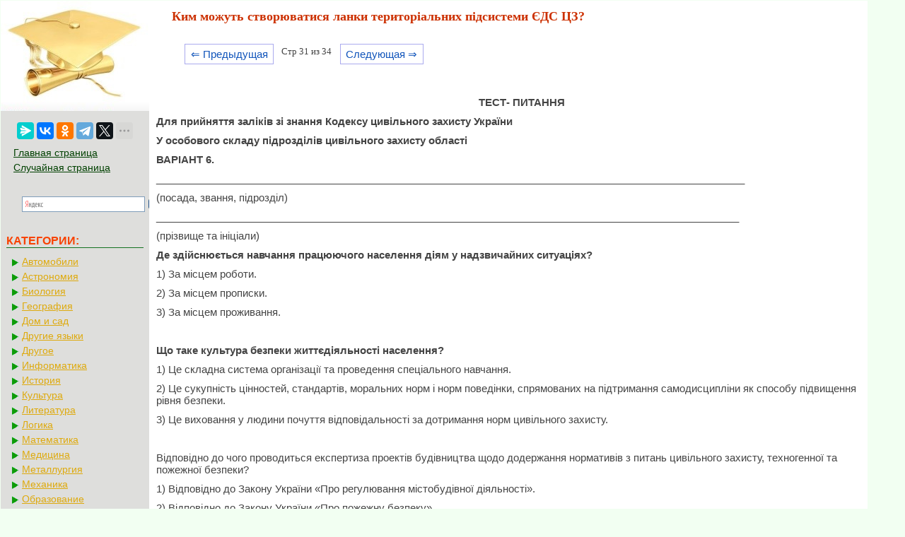

--- FILE ---
content_type: text/html; charset=cp1251
request_url: https://mylektsii.su/1-5292.html
body_size: 5077
content:


<!DOCTYPE html>
<html>
<head>
<meta http-equiv="Content-Type" content="text/html; charset=windows-1251" />
<meta name="viewport" content="width=device-width, initial-scale=1">
<title>Ким можуть створюватися ланки територіальних підсистеми ЄДС ЦЗ?</title>
<link rel="icon" href="/icon.ico" type="image/x-icon">
<link rel="shortcut icon" href="/icon.ico" type="image/x-icon">
<link href="style.css" rel="stylesheet" type="text/css">

  <!-- Yandex.RTB -->
<script>window.yaContextCb=window.yaContextCb||[]</script>


</head>

<style>
.pagelink {  margin-left: 10px; font-size:9.5pt; }
@media (min-width: 1024px){
    .pagelink{
        margin-left: 50px;
    }
}
   
.pagelink a {
    text-decoration: none;
	background:#fff;
	border: solid 1px #AAE;
	color: #15B;
	text-align:center;
}

.pagelink a, .pagelink span {
    display: block;
    float: left;
    padding: 0.3em 0.5em;
    margin-right: 5px;
	margin-bottom: 5px;
	min-width:1em;
	text-align:center;
}

.pagelink .current {
    color: #F00;
	font-weight:bold;
}

.pagelink .current.prev, .pagelink .current.next{
	color:#999;
	border-color:#999;
	border: solid 1px #AAE;
	background:#fff;
}


#rekfix{
	position: fixed;
}

</style>

<body>



<table width="96%" border="0" cellpadding="0" cellspacing="0" class="tableindex">
  <tr>
    <td width="210" valign="top" class="leftblock">
	<a href="/"><img src="/img/logo.jpg" align="top" alt="Студопедия"></a>
	
<br><br>	<center>
	<script src="https://yastatic.net/share2/share.js"></script>
<div class="ya-share2" data-curtain data-limit="5" data-services="messenger,vkontakte,odnoklassniki,telegram,twitter,moimir,linkedin,lj"></div>
	</center>
	
	<p>

	<a href="/" class='lefts'>Главная страница</a>
	<a href="/random.php" class='lefts'>Случайная страница</a>
<center>
<div class="ya-site-form ya-site-form_inited_no" onclick="return {'action':'https://mylektsii.su/ser.php','arrow':false,'bg':'transparent','fontsize':16,'fg':'#000000','language':'ru','logo':'rb','publicname':'љоиск по сайту','suggest':true,'target':'_self','tld':'ru','type':3,'usebigdictionary':true,'searchid':2282336,'input_fg':'#000000','input_bg':'#ffffff','input_fontStyle':'normal','input_fontWeight':'normal','input_placeholder':null,'input_placeholderColor':'#000000','input_borderColor':'#7f9db9'}"><form action="https://yandex.ru/search/site/" method="get" target="_self" accept-charset="utf-8"><input type="hidden" name="searchid" value="2282336"/><input type="hidden" name="l10n" value="ru"/><input type="hidden" name="reqenc" value=""/><input type="search" name="text" value=""/><input type="submit" value="Ќайти"/></form></div><style type="text/css">.ya-page_js_yes .ya-site-form_inited_no { display: none; }</style><script type="text/javascript">(function(w,d,c){var s=d.createElement('script'),h=d.getElementsByTagName('script')[0],e=d.documentElement;if((' '+e.className+' ').indexOf(' ya-page_js_yes ')===-1){e.className+=' ya-page_js_yes';}s.type='text/javascript';s.async=true;s.charset='utf-8';s.src=(d.location.protocol==='https:'?'https:':'http:')+'//site.yandex.net/v2.0/js/all.js';h.parentNode.insertBefore(s,h);(w[c]||(w[c]=[])).push(function(){Ya.Site.Form.init()})})(window,document,'yandex_site_callbacks');</script>
</center>
</p>

<p class="leftc">КАТЕГОРИИ:</p>
<p>
	
	
	<a href='/Avto/' class='al'>Автомобили</a><a href='/Astronomia/' class='al'>Астрономия</a><a href='/Biologiya/' class='al'>Биология</a><a href='/Geografiya/' class='al'>География</a><a href='/Dom/' class='al'>Дом и сад</a><a href='/Inostrannie-yaziki/' class='al'>Другие языки</a><a href='/Drugoe/' class='al'>Другое</a><a href='/Informatika/' class='al'>Информатика</a><a href='/Istoriya/' class='al'>История</a><a href='/Kultura/' class='al'>Культура</a><a href='/Literatura/' class='al'>Литература</a><a href='/Logika/' class='al'>Логика</a><a href='/Matematika/' class='al'>Математика</a><a href='/Meditsina/' class='al'>Медицина</a><a href='/Metallyrgia/' class='al'>Металлургия</a><a href='/Mehanika/' class='al'>Механика</a><a href='/Obrazovanie/' class='al'>Образование</a><a href='/Ohrana-truda/' class='al'>Охрана труда</a><a href='/Pedagogika/' class='al'>Педагогика</a><a href='/Politika/' class='al'>Политика</a><a href='/Pravo/' class='al'>Право</a><a href='/Psihologiya/' class='al'>Психология</a><a href='/Religia/' class='al'>Религия</a><a href='/Ritorika/' class='al'>Риторика</a><a href='/Sotsiologiya/' class='al'>Социология</a><a href='/Sport/' class='al'>Спорт</a><a href='/Stroitelstvo/' class='al'>Строительство</a><a href='/Tehnologia/' class='al'>Технология</a><a href='/Turizm/' class='al'>Туризм</a><a href='/Fizika/' class='al'>Физика</a><a href='/Filosofiya/' class='al'>Философия</a><a href='/Finansi/' class='al'>Финансы</a><a href='/Himiya/' class='al'>Химия</a><a href='/Cherchenie/' class='al'>Черчение</a><a href='/Ekologiya/' class='al'>Экология</a><a href='/Ekonomika/' class='al'>Экономика</a><a href='/Elektronika/' class='al'>Электроника</a></div>



	</p>
	<br><br><br><br><br>
	</td>
    <td valign="top" class="centerfon">

<h1>Ким можуть створюватися ланки територіальних підсистеми ЄДС ЦЗ?</h1>
		<br><div class="pagelink" ><a href="/1-5291.html" class="back_linkmob">&lArr; Предыдущая</a><span class="currentmob">Стр 31 из 34</span><a href="/1-5293.html" class="next_linkmob">Следующая &rArr;</a></div><br><br><br><br><table width="450" border="0" align="left" cellpadding="4" cellspacing="4"><tr><td>

<center>
<!-- Yandex.RTB R-A-2158818-10 -->
<div id="yandex_rtb_R-A-2158818-10"></div>
<script>window.yaContextCb.push(()=>{
  Ya.Context.AdvManager.render({
    renderTo: 'yandex_rtb_R-A-2158818-10',
    blockId: 'R-A-2158818-10'
  })
})</script>
</center>

</td></tr></table><p><strong>ТЕСТ- ПИТАННЯ</strong></p>
					
					<p><strong>Для прийняття заліків зі знання Кодексу цивільного захисту України</strong></p>
					
					<p><strong>У особового складу підрозділів цивільного захисту області</strong></p>
					
					<p><strong>ВАРІАНТ 6.</strong></p>
					<p>________________________________________________________________________________________________________</p>
 <p>(посада, звання, підрозділ)</p>
 <p>_______________________________________________________________________________________________________</p>
 <p>(прізвище та ініціали)</p>
					<p><strong>Де здійснюється навчання працюючого населення діям у надзвичайних ситуаціях?</strong></p>
					<p>1) За місцем роботи.</p>
 <p>2) За місцем прописки.</p>
 <p>3) За місцем проживання.</p>
 <p>&nbsp;</p>
					<p><strong>Що таке культура безпеки життєдіяльності населення?</strong></p>
					<p>1) Це складна система організації та проведення спеціального навчання.</p>
 <p>2) Це сукупність цінностей, стандартів, моральних норм і норм поведінки, спрямованих на підтримання самодисципліни як способу підвищення рівня безпеки.</p>
 <p>3) Це виховання у людини почуття відповідальності за дотримання норм цивільного захисту.</p>
 <p>&nbsp;</p>
					<p>Відповідно до чого проводиться експертиза проектів будівництва щодо додержання нормативів з питань цивільного захисту, техногенної та пожежної безпеки?</p>
					<p>1) Відповідно до Закону України «Про регулювання містобудівної діяльності».</p>
 <p>2) Відповідно до Закону України «Про пожежну безпеку».</p>
 <p>3) Відповідно до Закону України «Про Цивільну оборону України».</p>
 <p>&nbsp;</p>
					<p><strong>Чи допускаються до проведення аварійно-рятувальних та інших невідкладних робіт, гасіння пожеж не атестовані аварійно-рятувальні служби, рятувальники?</strong></p>
					<p>1) Не допускаються.</p>
 <p>2) Допускаються.</p>
 <p>3) Допускаються лише в окремих випадках.</p>
 <p>&nbsp;</p>
					<p><strong>Для чого створюється пожежна охорона?</strong></p>
					<p>1) Для гасіння пожеж та ліквідації зв’язаних з цим наслідків.</p>
 <p>2) З метою захисту життя і здоров'я громадян, приватної, колективної та державної власності від пожеж, підтримання належного рівня пожежної безпеки на підприємствах, установах, організаціях і в населених пунктах.</p>
 <p>3) Для належного виконання вимог Правил охорони праці в Україні.</p>	<center>
		<!-- Yandex.RTB R-A-2158818-6 -->
<div id="yandex_rtb_R-A-2158818-6"></div>
<script>window.yaContextCb.push(()=>{
  Ya.Context.AdvManager.render({
    renderTo: 'yandex_rtb_R-A-2158818-6',
    blockId: 'R-A-2158818-6'
  })
})</script>
</center>
					<p><strong>Вкажіть правильне визначення поняття «небезпечна подія».</strong></p>
					<p>1) Порушення нормальних умов життєдіяльності населення, спричинена катастрофою, аварією, пожежею, стихійним лихом, епідемією, епізоотією, епіфітотією, застосуванням засобів ураження або іншою небезпечною подією.</p>
 <p>2) Катастрофа, аварія, пожежа, стихійне лихо, епідемія, епізоотія, епіфітотія, яка за своїми наслідками становить загрозу життю або здоров’ю населення чи призводить до завдання матеріальних збитків.</p>
 <p>3) Складова частина небезпечного явища або процесу, що характеризується перевищенням нормативних показників і створює загрозу життю або здоров’ю людини.</p>
 <p>&nbsp;</p>
							<p><strong>Ким можуть створюватися ланки територіальних підсистеми ЄДС ЦЗ?</strong></p>
							<p>1) Районними державними адміністраціями - у районах; органами місцевого самоврядування - в обласних центрах, містах обласного і районного значення.</p>
 <p>2) Міськими, сільськими та селищними головами.</p>
 <p>3) Керівниками підприємств, установ та організацій.</p>
 <p>&nbsp;</p><!-- Yandex.RTB R-A-2158818-2 -->
<div id="yandex_rtb_R-A-2158818-2"></div>
<script>window.yaContextCb.push(()=>{
  Ya.Context.AdvManager.render({
    renderTo: 'yandex_rtb_R-A-2158818-2',
    blockId: 'R-A-2158818-2'
  })
})</script><table width="100%" border="0" cellspacing="0" cellpadding="0"><tbody><tr><td width="80%" ><br><div class="pagelink" ><a href="/1-5291.html" class="back_link">&lArr; Предыдущая</a><a href="/1-5286.html">25</a><a href="/1-5287.html">26</a><a href="/1-5288.html">27</a><a href="/1-5289.html">28</a><a href="/1-5290.html">29</a><a href="/1-5291.html">30</a><span class="current">31</span><a href="/1-5293.html">32</a><a href="/1-5294.html">33</a><a href="/1-5295.html">34</a><a href="/1-5293.html" class="next_link">Следующая &rArr;</a></div>	
	</td><td  width="20%"><center><font color="red">Поделиться с друзьями:</font></center>
<center><script src="https://yastatic.net/share2/share.js"></script>
<div class="ya-share2" data-curtain data-limit="5" data-services="messenger,vkontakte,odnoklassniki,telegram,twitter,moimir,linkedin,lj"></div>
</center></td></tr></tbody></table>
<br>

<!-- Yandex Native Ads C-A-2158818-11 -->
<div id="yandex_rtb_C-A-2158818-11"></div>
<script>window.yaContextCb.push(()=>{
  Ya.Context.AdvManager.renderWidget({
    renderTo: 'yandex_rtb_C-A-2158818-11',
    blockId: 'C-A-2158818-11'
  })
})</script>

	<p>
<div class="ya-site-form ya-site-form_inited_no" onclick="return {'action':'http://mylektsii.su/ser.php','arrow':false,'bg':'transparent','fontsize':12,'fg':'#000000','language':'ru','logo':'rb','publicname':'љоиск по сайту','suggest':true,'target':'_self','tld':'ru','type':2,'usebigdictionary':true,'searchid':2282336,'input_fg':'#000000','input_bg':'#ffffff','input_fontStyle':'normal','input_fontWeight':'normal','input_placeholder':null,'input_placeholderColor':'#000000','input_borderColor':'#7f9db9'}"><form action="https://yandex.ru/search/site/" method="get" target="_self" accept-charset="utf-8"><input type="hidden" name="searchid" value="2282336"/><input type="hidden" name="l10n" value="ru"/><input type="hidden" name="reqenc" value=""/><input type="search" name="text" value=""/><input type="submit" value="Ќайти"/></form></div><style type="text/css">.ya-page_js_yes .ya-site-form_inited_no { display: none; }</style><script type="text/javascript">(function(w,d,c){var s=d.createElement('script'),h=d.getElementsByTagName('script')[0],e=d.documentElement;if((' '+e.className+' ').indexOf(' ya-page_js_yes ')===-1){e.className+=' ya-page_js_yes';}s.type='text/javascript';s.async=true;s.charset='utf-8';s.src=(d.location.protocol==='https:'?'https:':'http:')+'//site.yandex.net/v2.0/js/all.js';h.parentNode.insertBefore(s,h);(w[c]||(w[c]=[])).push(function(){Ya.Site.Form.init()})})(window,document,'yandex_site_callbacks');</script>
</p>




	</td>
  </tr>
</table>

<center><span class="tailg">mylektsii.su - Мои Лекции - 2015-2026 год. (0.04 сек.)Все материалы представленные на сайте исключительно с целью ознакомления читателями и не преследуют коммерческих целей или нарушение авторских прав
<a href='/call.php' class='tailg'>Пожаловаться на материал</a>
</span>
</center>

<!--LiveInternet counter--><script type="text/javascript"><!--
new Image().src = "//counter.yadro.ru/hit?r"+
escape(document.referrer)+((typeof(screen)=="undefined")?"":
";s"+screen.width+"*"+screen.height+"*"+(screen.colorDepth?
screen.colorDepth:screen.pixelDepth))+";u"+escape(document.URL)+
";"+Math.random();//--></script><!--/LiveInternet-->

<!-- Yandex.Metrika counter -->
<script type="text/javascript" >
   (function(m,e,t,r,i,k,a){m[i]=m[i]||function(){(m[i].a=m[i].a||[]).push(arguments)};
   m[i].l=1*new Date();
   for (var j = 0; j < document.scripts.length; j++) {if (document.scripts[j].src === r) { return; }}
   k=e.createElement(t),a=e.getElementsByTagName(t)[0],k.async=1,k.src=r,a.parentNode.insertBefore(k,a)})
   (window, document, "script", "https://mc.yandex.ru/metrika/tag.js", "ym");

   ym(91195463, "init", {
        clickmap:true,
        trackLinks:true,
        accurateTrackBounce:true
   });
</script>
<noscript><div><img src="https://mc.yandex.ru/watch/91195463" style="position:absolute; left:-9999px;" alt="" /></div></noscript>
<!-- /Yandex.Metrika counter -->


<script src="https://yandex.ru/ads/system/context.js" async></script>



</body>
</html>
